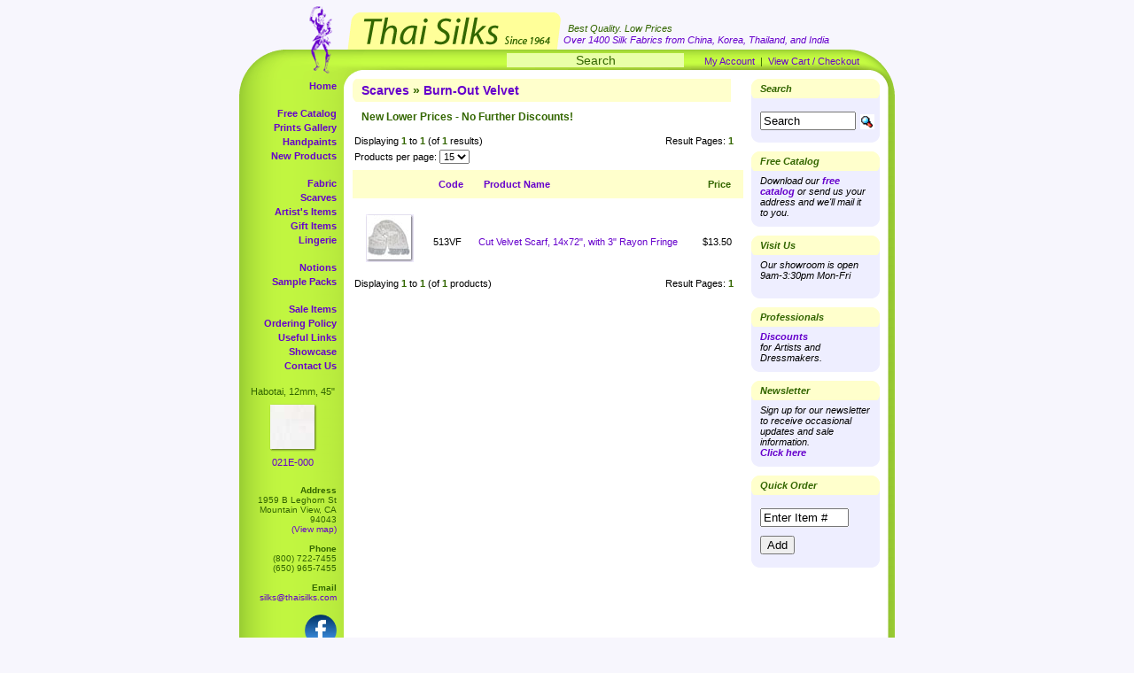

--- FILE ---
content_type: text/html; charset=UTF-8
request_url: https://www.thaisilks.com/index.php?cPath=58_80&osCsid=bdmh9jd56eug6loilnvhcv5pg7
body_size: 9773
content:

<!DOCTYPE html PUBLIC "-//W3C//DTD XHTML 1.0 Strict//EN"
        "http://www.w3.org/TR/xhtml1/DTD/xhtml1-strict.dtd">
<html xmlns="http://www.w3.org/1999/xhtml">
<head>
	<title>Thai Silks - Scarves &raquo; Burn-Out Velvet</title>
	<meta http-equiv="Content-Type" content="text/html; charset=iso-8859-1" />
	<meta name="description" content="Imported silks from Thailand, China, Korea, India - silk scarves, prints, velvet fabric online & in-store orders - free catalog (800) 722-7455 silks@thaisilks.com">
	<base href="https://www.thaisilks.com/" />
	<link rel="stylesheet" type="text/css" href="/css/screen.css?456" />
</head>
<body>
	<div id="wrapper">
		<div id="header">
			<div id="outer">
				<div id="middle">
					<div id="inner">
						<span id="bestQuality">Best Quality. Low Prices<br /></span>
						<span id="over1400silks">Over 1400 Silk Fabrics from China, Korea, Thailand, and India<br /></span>
					</div>
				</div>
			</div>
		</div>
	<div id="top-bar">
			<form name="quick_find" action="/advanced_search_result.php" method="get">
			<input type="text" name="keywords" value="Search" onfocus="this.form.keywords.value=''" onblur="if(this.form.keywords.value=='')this.form.keywords.value='Search'" /></form>
			<a href="https://www.thaisilks.com/account.php?osCsid=bdmh9jd56eug6loilnvhcv5pg7">My Account</a> &nbsp;|&nbsp; 			
			<a href="https://www.thaisilks.com/shopping_cart.php?osCsid=bdmh9jd56eug6loilnvhcv5pg7" class="headerNavigation">
			View Cart / Checkout</a>
		</div>
		<div id="main">
			<div id="leftCol">
<!-- left_navigation //-->
<!-- categories //-->
<ul class="navLevel0"><li class="spacer"><a href="/">Home</a></li><li><a href="/catalog.php">Free Catalog</a></li><li><a href="/prints_gallery.php">Prints Gallery</a></li><li><a href="/prints_gallery_sub.php?c=hand">Handpaints</a></li><li class="spacer"><a href="/new_products.php">New Products</a><br /></li>	<li><a href="https://www.thaisilks.com/index.php?cPath=1&osCsid=bdmh9jd56eug6loilnvhcv5pg7">Fabric</a></li>	<li><a href="https://www.thaisilks.com/index.php?cPath=58&osCsid=bdmh9jd56eug6loilnvhcv5pg7">Scarves</a></li>	<li><a href="https://www.thaisilks.com/index.php?cPath=60&osCsid=bdmh9jd56eug6loilnvhcv5pg7">Artist's Items</a></li>	<li><a href="https://www.thaisilks.com/index.php?cPath=59&osCsid=bdmh9jd56eug6loilnvhcv5pg7">Gift Items</a></li>	<li class="spacer"><a href="https://www.thaisilks.com/index.php?cPath=36&osCsid=bdmh9jd56eug6loilnvhcv5pg7">Lingerie</a></li>	<li><a href="https://www.thaisilks.com/index.php?cPath=90&osCsid=bdmh9jd56eug6loilnvhcv5pg7">Notions</a></li>	<li><a href="https://www.thaisilks.com/index.php?cPath=35&osCsid=bdmh9jd56eug6loilnvhcv5pg7">Sample Packs</a></li> </ul><!-- categories_eof //-->
<ul id="smallNav">
	<li><a href="/advanced_search_result.php?sale=1">Sale Items</a></li>
	<li><a href="/conditions.php">Ordering Policy</a></li>
	<li><a href="/useful_links.php">Useful Links</a></li>
	<li><a href="/customer_showcase.php">Showcase</a></li>
	<li><a href="/contact_us.php">Contact Us</a></li>
</ul>

<!-- whats_new //-->

	<div id="featuredSide">
		Habotai, 12mm, 45&quot;<br />
		<a href="https://www.thaisilks.com/product_info.php?products_id=10&opt=000&osCsid=bdmh9jd56eug6loilnvhcv5pg7"><img src="images/swatch/thumb/021E-000.jpg" border="0" alt="021E-000" title=" 021E-000 " width="50" height="50" /></a><br />
		<a href="https://www.thaisilks.com/product_info.php?products_id=10&opt=000&osCsid=bdmh9jd56eug6loilnvhcv5pg7">021E-000</a><br />
	</div><!-- whats_new_eof //-->
<!-- left_navigation_eof //-->
				
				<div id="contacts">
					<strong>Address</strong><br />
					1959 B Leghorn St<br />
					Mountain View, CA 94043<br />
					<a href="https://www.google.com/maps/place/1959+Leghorn+St,+Mountain+View,+CA+94043">(View map)</a><br />
					<br />
					<strong>Phone</strong><br />
					(800) 722-7455<br />
					(650) 965-7455<br />
					<br />
					<strong>Email</strong><br />
					<a href="mailto:silks@thaisilks.com">silks@thaisilks.com</a><br /><br />
					<a href="https://www.facebook.com/ThaiSilks" target="_blank"><img src="/images/facebook_logo.png" width="36" alt="Visit our Facebook page" title="Visit our Facebook page" style="margin-top:3px" /></a><br />
				</div>
				
			</div>
			<div id="midCol">

				<div id="contentLeft">

<!-- body_text //-->
    <table border="0" width="100%" cellspacing="0" cellpadding="0">
      <tr>
        <td><table border="0" width="100%" cellspacing="0" cellpadding="0">
          <tr>
            <td class="pageHeading">
            <h1><a href="https://www.thaisilks.com/index.php?cPath=58&osCsid=bdmh9jd56eug6loilnvhcv5pg7" class="headerNavigation">Scarves</a> &raquo; <a href="https://www.thaisilks.com/index.php?cPath=58_80&osCsid=bdmh9jd56eug6loilnvhcv5pg7" class="headerNavigation">Burn-Out Velvet</a></h1><h2>New Lower Prices - No Further Discounts!</h2>            </td>
            <td class="pageHeading" align="right">
            &nbsp;            </td>
          </tr>
        </table></td>
      </tr>
      <tr>
        <td><img src="images/pixel_trans.gif" border="0" alt="" width="100%" height="10" /></td>
      </tr>
      <tr>
        <td><table border="0" width="100%" cellspacing="0" cellpadding="2" style="margin-bottom:5px">
  <tr>
    <td class="smallText">Displaying <b>1</b> to <b>1</b> (of <b>1</b> results)</td>
    <td class="smallText" align="right">Result Pages: <b>1</b> </td>
  </tr>
  <tr>
	<td colspan="2" class="smallText">
		<form action="/index.php?cPath=58_80&osCsid=bdmh9jd56eug6loilnvhcv5pg7" method="post" name="resultsNum">
		<span class="smallText">Products per page:</span>
		<select class="perPage" name="resultsPerPage" onChange="document.resultsNum.submit();">
			<option>10</option>
			<option selected="selected">15</option>
			<option>20</option>
			<option>25</option>
			<option>30</option>
			<option>40</option>
			<option>50</option>
			<option>All</option>
		</select>
		</form>
	</td>						
  </tr>
</table>
<table border="0" width="100%" cellspacing="0" cellpadding="2" class="productListing">
  <tr>
    <td class="productListing-heading">&nbsp;</td>
    <td class="productListing-heading"><a href="https://www.thaisilks.com/index.php?cPath=58_80&page=1&sort=2a&osCsid=bdmh9jd56eug6loilnvhcv5pg7" title="Sort products ascendingly by Code" class="productListing-heading">Code</a></td>
    <td class="productListing-heading"><a href="https://www.thaisilks.com/index.php?cPath=58_80&page=1&sort=3a&osCsid=bdmh9jd56eug6loilnvhcv5pg7" title="Sort products ascendingly by Product Name" class="productListing-heading">Product Name</a></td>
    <td class="productListing-heading">Price</td>
  </tr>
  <tr class="productListing-odd">
    <td class="productListing-data"><div class="imgFeaturedHome"><a href="https://www.thaisilks.com/product_info.php?cPath=58_80&products_id=466&osCsid=bdmh9jd56eug6loilnvhcv5pg7"><img src="images/swatch/thumb/513VF-8-000.jpg" border="0" alt="513VF-8-000" title=" 513VF-8-000 " width="50" height="50" /></a></div></td>
    <td class="productListing-data-nowrap">513VF</td>
    <td class="productListing-data"><a href="https://www.thaisilks.com/product_info.php?cPath=58_80&products_id=466&osCsid=bdmh9jd56eug6loilnvhcv5pg7">Cut Velvet Scarf, 14x72", with 3" Rayon Fringe</a></td>
    <td class="productListing-data">$13.50</td>
  </tr>
</table>
<table border="0" width="100%" cellspacing="0" cellpadding="2">
  <tr>
    <td class="smallText">Displaying <b>1</b> to <b>1</b> (of <b>1</b> products)</td>
    <td class="smallText" align="right">Result Pages: <b>1</b> </td>
  </tr>
</table>
</td>
      </tr>
    </table>



				</div>
				
				<div id="contentRight">

<div id="search-side-bar" class="callout"><h3>Search</h3>
<form name="quick_find" action="/advanced_search_result.php" method="get">
<input class="search-field" type="text" name="keywords" value="Search" onfocus="this.form.keywords.value=''" onblur="if(this.form.keywords.value=='')this.form.keywords.value='Search'" />
<input class="search-button" type="image" src="/includes/languages/english/images/buttons/button_quick_find.gif" border="0" alt="Search" title="Search">
</form>
</div>
<div class="callout"><h3>Free Catalog</h3>
<p>
Download our <a href="/catalog.php">free catalog</a> or send us your address and we'll mail it to you.
</p>
</div>


<div class="callout"><h3>Visit Us</h3>
<p>
Our showroom is open 9am-3:30pm Mon-Fri
<p>
</div>

<div class="callout">
<h3>Professionals</h3>
<p><a href="/discounts.php">Discounts</a><br>for Artists and Dressmakers.</p>
</div>

<div class="callout">
<h3>Newsletter</h3>
  <p>
  Sign up for our newsletter to receive occasional updates and sale information.<br /><a href="/newsletters_subscribe.php">Click here</a>
  </p>
</div>
<!-- quick_order //-->
          <tr>
            <td>
<div id="quickorder" class="callout"><h3>Quick Order</h3><form name="quick_order" action="/shopping_cart.php?action=quick_order" method="post"><p><input type="text" name="item" value="Enter Item #" onfocus="this.value='';" size="10" maxlength="15" style="width: 92px" /><input type="hidden" name="osCsid" value="bdmh9jd56eug6loilnvhcv5pg7" /><input type="submit" value="Add" class="add-button" /></p></form></div>            </td>
          </tr>
<!-- quick_order_eof //-->
				</div>				

			
				
			</div>
			<div id="rightCol"></div>
			<div style="clear: both;">&nbsp;</div>
		</div>
		<div id="footer">
			&copy; 2026 Thai Silks. All rights reserved.
		</div>

<script async src="https://www.googletagmanager.com/gtag/js?id=G-WDX5JPKF5D"></script>
<script>
  window.dataLayer = window.dataLayer || [];
  function gtag(){dataLayer.push(arguments);}
  gtag('js', new Date());

  gtag('config', 'G-WDX5JPKF5D');
</script>	</div>

</body>
</html>


--- FILE ---
content_type: text/css
request_url: https://www.thaisilks.com/css/screen.css?456
body_size: 14259
content:
html {
	font-size: 62.5%;
}

body {
	font-family: Myriad, Myriad Web, Verdana, Arial, Sans-Serif;
	background: #F7F6FD;
/*	background: #FFE633 url(/images/bgBody.gif); */
	margin: 7px;
	padding: 0;
	border: 0;
}


.clear {
	margin: 0;
	padding: 0;
	line-height: .01em;
	font-size: .01em;
	clear: both;
	overflow: hidden;
}




img {
	border: 0;
	margin: 0;
	padding: 0;
}

a {
	color: #60c;
	text-decoration: none;
}


#wrapper {
	width: 740px;
	margin: 0 auto;
	font-size: 1.1em;
}

#header {
	background: url(/images/ThaiSilks.com.gif) bottom left  no-repeat;
	font-style: italic;
}


#outer {height: 49px; overflow: hidden; position: relative;}
#outer[id] {display: table; position: static;}

#middle {position: absolute; bottom: 0%;} /* for explorer only*/
#middle[id] {display: table-cell; vertical-align: bottom; position: static;}

#inner {position: relative; bottom: 0%} /* for explorer only */
/* optional: #inner[id] {position: static;} */



#bestQuality {
	color: #360;
/*	font-weight: bold; */
	margin-left: 371px;
	line-height: 1.5em;
	display: block;
}
#over1400silks {
	color: #60c;
	margin-left: 366px;
	line-height: 1em;
	margin-bottom: 5px;
	display: block;
}
* html #over1400silks {
	margin-bottom: 3px;
}


#top-bar {
	color: #360;
	height: 28px;
	background: url(/images/bgSearch.gif) no-repeat;
	overflow: auto;
	text-align: right;
	line-height: 1em;
	padding-top: 5px;
	padding-right: 40px;

}


#top-bar input {
	font-size: 14px;
	margin: 0;
	margin-top: -1px;
	padding: 0;
	width: 200px;
	background-color: #E9FFA8;
  color: #360;
  text-align: center;
  margin-right: 20px;
  border: none;
}

#search-side-bar form {
  display: block;
  padding: 20px 0 30px;
}

#search-side-bar input.search-field {
  float: left;
  width: 100px;
}

#search-side-bar input.search-button {
  float: left;
  margin-left: 5px;
  padding-top: 3px;
}


#main {
	background: url(/images/bgMain.gif) repeat-y;
	overflow: auto;
	width: 740px;
}

#leftCol {
	color: #360;
	background: url(/images/bgLeftCol.gif) no-repeat;
	float: left;
	width: 110px;
	text-align: center;
	padding-right: 18px;
}

#midCol {
	background-color: transparent;
	background: none;
	width: 595px;
	float: left;
	overflow: hidden;
}

#rightCol {
	background: url(/images/bgRightCol.gif) no-repeat;
	width: 17px;
	height: 18px;
	float: left;
}


#footer {
	color: #693;
	background: url(/images/bgFooter.gif) no-repeat;
	height: 33px;
	padding-top: 27px;
	text-align: center;
}

#nav, #smallNav, .navLevel0 {
	margin: 0;
	padding: 0;
	list-style: none;
	text-align: right;
	width: 110px;
	overflow: hidden;
	padding-bottom: 15px;
	line-height: 1.5em;
}

#nav, .navLevel0 {
	font-weight: bold;
	width: 110px;
}

.spacer {
	padding-bottom: 15px;
}

#smallNav {
	font-weight: bold;
}



#featuredSide {
	width: 100px;
	padding-left: 10px;
	padding-bottom: 20px;
}



#contacts {
	text-align: right;
	font-size: .9em;
}




img.featured {
	background: url(/images/bgImgFeatured.gif);
	padding: 9px;
	margin: 0 -2px -2px -2px;
}
* html img.featured {
	margin: -1px -2px -2px -1px;
}

#featuredSide img {
	background: url(/images/bgImgBorderShadowGreen.gif);
	padding: 9px;
	margin: 0 -2px -2px -2px;
}
* html #featuredSide img {
	margin: -1px -2px -2px -1px;
}





#productWrapper {
	overflow: auto;
	padding-bottom: 10px;
	width: 595px;
}

#productDescription {
	background: url(/images/bgProductDescription.gif) no-repeat;
	float: left;
	width: 361px;
	padding: 0 5px 0 15px;
}
#productDescriptionBottom {
	background: url(/images/bgProductDescription.gif) bottom -15px no-repeat;
	height: 5px;
}

#productDescription table {
	width: 100%;
	margin-top: 15px;
}

#productDescription table tr td {
	line-height: 1.5em;
}

*html #productDescription table tr td {
	line-height: 1.2em;
}

#productDescription table tr td.label {
	text-align: right;
	font-weight: bold;
	padding-right: 7px;
}

#productDescription table tr.product td {
	font-size: 1.2em;
	padding-bottom: 10px;
	font-weight: bold;
	color: #60c;
}

#productDescription table tr.product td.label {
	color: #360;
}

#productDescription table tr td.label {
	color: #360;
	vertical-align: top;
}

#productDescription table tr .discount {
	font-size: .9em;
}

#productDescription table tr td input#quan {
	width: 30px;
	font-size: 11px;
	font-family: arial;
	margin: 0;
	padding: 1px;
	float: left;
	margin-right: 3px;
	text-align: right;
}

select {
	font-size: 11px;
	font-family: arial;
	margin: 0;
	padding: 0;
}

#productDescription table tr td select {
	float: left;
}

#productDescription table tr td select#quantityFraction {
	font-size: 9px;
	font-family: arial;
	margin: 0;
	padding: 0;
	float: left;
}







#productImageWrapper {
	background: url(/images/bgProductImageShadow.gif) 4px 4px no-repeat;
	float: left;
	width: 210px;
	padding: 4px 0 10px 4px;
}

#productImageWrapper img {
	padding-bottom: 5px;
}

.enlarge {
	background: url(/images/bgEnlarge.gif) 100% 0 no-repeat;
	padding: 2px 20px 2px 60px;
}







.imgSelector {
	float: left;
	width: 68px;
	padding: 0 8px 10px 9px;
	text-align: center;
	line-height: 0;
	overflow: hidden;
}

.imgSelector a.caption {
	line-height: 12px;
	white-space: nowrap;
	letter-spacing: -.1em;
	font-size: .9em;
}

.imgSelector img {
	padding: 9px;
	background: url(/images/bgImgBorderShadow.gif);
}

.imgSelector img.selected {
	background: url(/images/bgImgSelected.gif);
}





.imgFeaturedHome {
	float: left;
	width: 68px;
	padding: 0 2px 10px 3px;
	text-align: center;
	line-height: 0;
}

.imgFeaturedHome a.caption {
	line-height: 12px;
}

.imgFeaturedHome img {
	background: url(/images/bgImgBorderShadow.gif);
	padding: 9px;
}



.imgFeaturedHomeLarge {
	float: left;
	width: 142px;
	padding: 0 2px 10px 3px;
	text-align: center;
	line-height: 0;
}

.imgFeaturedHomeLarge a.caption {
	line-height: 12px;
}

.imgFeaturedHomeLarge img {
	background: url(/images/bgImgFeaturedLarge.gif);
	padding: 6px;
}



#productDescription table.productInfoTable tr td {
	line-height: 150%;
}

#prod_avail {
  padding-right: 5px;
}

#calloutFeaturedLarge {
	float: left;
	width: 143px;
	font-size: .95em;
	padding-left: 3px;
}


.resultControls {
	background-color: #ffc;
	padding: 2px 10px;
	font-size: .85em;
	overflow: hidden;
	width: 575px;
	display: table-cell;
	vertical-align: middle;
	line-height: 2em;
}
.resultControls select {
	font-size: .85em;
	margin: 0;
	padding: 0;
	margin-right: 10px;
}
* html .resultControls select {
	vertical-align: middle;
	font-size: 9px;
}

.results {
	float: left;
}
.pageControls {
	float: right;
	overflow: hidden;
	white-space: nowrap;
}
* html .pageControls {
	margin-top: 2px;
}

.pageControls a, .pageControls b {
	padding: 0 2px;
}


div.pageControls select.perPage {
	background-color: #ffc;
}

.label {
	color: #360;
}

.greyedOut {
	color: #666;
}


.prev, .next, .thaiButton {
	font-size: 110%;
	float: right;
	margin-right: 10px;
	font-weight: bold;
	display: inline;
	position: relative;
}
.prev {
	background: url(/images/bgPrev.gif) 0 50% no-repeat;
	padding: 5px 0 5px 15px;
}
.next {
	background: url(/images/bgNext.gif) 100% 50% no-repeat;
	padding: 5px 15px 5px 0;
}
.thaiButton {
	background: url(/images/bgPrevNext.gif) 100% 50% no-repeat;
	padding: 5px 5px 5px 0;
	margin-left: -4px;
}
*html .thaiButton {
	padding: 6px 5px 5px 0;
}
.onYellow {
	background: url(/images/bgButtonOnYellow.gif) 100% 50% no-repeat;
	padding: 5px 5px 5px 0;
}
.disabled {
	background: url(/images/bgPrevNextOff.gif) 100% 50% no-repeat;
	padding: 5px 5px 5px 0;
}



.prev a, .next a, .next span, .prev span, .thaiButton a, .thaiButton span {
	background: url(/images/bgPrevNext.gif) 100% 50% no-repeat;
	color: #fff;
	display: table-cell;
	vertical-align: middle;
	line-height: 1.3em;
	padding: 2px 5px 3px 5px;
}
.disabled a, .disabled span {
	background: url(/images/bgPrevNextOff.gif) 100% 50% no-repeat;
}
.next a {
	background: url(/images/bgPrevNext.gif) 0 50% no-repeat;
}
.thaiButton a {
	padding: 2px 5px 3px 10px;
	background: url(/images/bgButtonOnWhite.gif) 0 50% no-repeat;
}

.onYellow a {
	padding: 2px 5px 3px 10px;
	background: url(/images/bgButtonOnYellow.gif) 0 50% no-repeat;
}


.next span, .thaiButton span.disabledRight {
	background: url(/images/bgPrevNextOff.gif) 0 50% no-repeat;
}
.prev span, .thaiButton span.disabledLeft {
	background: url(/images/bgPrevNextOff.gif) 0 50% no-repeat;
}

.floatLeft {
	float: left;
}
.floatRight {
	float: right;
}


#addToCart {
	font-size: 10px;
	font-family: arial;
}




.callout {
	background: url(/images/bgCallout.gif) 0 100% no-repeat;
	width: 145px;
	padding: 0 0 5px 0;
	font-style: italic;
	margin-bottom: 10px;
}
.callout h3 {
	background: url(/images/bgCallout.gif) no-repeat;
	padding: 5px 5px 5px 10px;
	margin: 0;
	color: #360;
	margin-bottom: -5px;
	font-size: 1em;
}

.callout p {
	padding: 5px 10px 0 10px;
	margin: 5px 0;
}

.callout form input{
  margin: 0 0 0 10px;
}

.callout form input[type=submit] {
  margin: 10px !important;
}

.callout a {
	font-weight: bold;
}


#calloutFeaturedLarge .callout {
	background: none;
	margin-bottom: 5px;
}

#calloutFeaturedLarge .callout p {
	padding: 3px 10px 0 10px;
	margin: 3px 0;
}

#calloutFeaturedLarge .featuredLargeLeft h3 {
	background: url(/images/bgFeaturedLargeLeft.gif) no-repeat;
	padding: 7px 10px 5px 15px;
}

#calloutFeaturedLarge .featuredLargeRight h3 {
	background: url(/images/bgFeaturedLargeRight.gif) no-repeat;
	padding: 7px 20px 5px 10px;
}

#calloutFeaturedLarge .featuredLargeRight {
	text-align: right;
}









#contentLeft {
	width: 450px;
	float: left;
}

#contentRight {
	width: 145px;
	float: left;
	overflow: hidden;
}


h1 {
	background: url(/images/bgH1.gif) 0 50% no-repeat;
	color: #360;
	font-size: 1.3em;
	padding: 5px 10px;
	margin: 0;
}

h1.short {
	background: url(/images/bgH1welcome.gif) 0 50% no-repeat;
}

h2.home-title {
	background: url(/images/bgH1welcome.gif) 0 50% no-repeat;
	color: #360;
	font-size: 1.3em;
	padding: 5px 0 5px 10px;
	margin: 0 0 10px 0;
}

h2 {
	color: #360;
	font-size: 1.1em;
	padding: 10px 10px 0 10px;
	margin: 0 0 0 0;
}

p {
	padding: 0 10px;
}

b {
	color: #360;
}







form {
	padding: 0;
	margin: 0;
	display: inline;
}




/* osc hacks */


table#tableWrapper {
	width: 100%;
}


#contentLeft table {
	width: 98%;
}

#contentLeft table.productListing, #contentLeft table.genericTable {
	width: 100%;
}


.productListing tr.productListing-even td, .productListing tr.productListing-odd td {
	vertical-align: middle;
	padding: 10px 4px 0 4px;
}
.productListing tr.productListing-even {
	background-color: #F7F7FF;
}

.productListing tr td.productListing-heading {
	background-color: #ffc;
	color: #360;
	font-weight: bold;
	padding: 10px;
}

.productListing-data a b {
	color: #60c;
}

.productListing-data-nowrap {
	white-space: nowrap;
}

.productListing-data-qty {
	white-space: nowrap;
}

.productListing-data-qty select, .productListing-data-qty input {
	font-size: .9em;
}
.productListing-data-qty input {
	text-align: right;
	width: 25px;
}




.subTotal {
	background-color: #ffc;
	color: #360;
	font-weight: bold;
	padding: 10px;

}




.formTable tr td.label {
	text-align: right;
	padding-left: 100px;
}

.formTable tr td input {
	width: 200px;
}




.genericTable tr td {
	padding: 10px;
	text-align: center;
	font-weight: bold;
	line-height: .5em;
}


.printsPool {
	overflow: hidden;
	padding: 0 0 10px 10px;
}

.printsPool div {
	float: left;
	text-align: center;
	padding: 5px;
}


.printsClose img {
	margin: 0 0 0 45px;
}

.indentedLinkPool {
	padding-left: 40px;
	line-height: 1.5em;
	list-style: none;
}

.alignCenter {
	text-align: center;
}


table#printsPaging {
	border: none;
	padding: 10px;
}


a.popup img {
	background: url(/images/bgImgPopup.gif) 4px 4px no-repeat;
	padding: 8px;
}

img#prodImg {
	background: url(/images/bgImgPopup.gif) 4px 4px no-repeat;
	padding: 8px;
}
img#prodImgLarge {
	background: url(/images/bgImgPopupLarge.gif) 4px 4px no-repeat;
	padding: 8px;
}

#productPopUpImageWrapper {
/*
	background: url(/images/bgProductImageShadow.gif) 4px 4px no-repeat;
*/
	line-height: normal;
	text-align: center;
}




.promoItem {
	background-color: #ffffe0;
	overflow: auto;
	margin: 20px 30px 20px 20px;
	height: 210px;
	display: block;
}

.promoItem img {
	margin: 20px;
}
.promoOdd img {
	float: left;
}
.promoEven img {
	float: right;
}


.promoItem span {
	font-style: italic;
	text-align: center;
	display: block;
	font-weight: bold;
}

.promoItem span.promoTitle {
	color: #360;
	font-size: 2em;
	margin-top: 80px;
}

.promoItem span.promoDate {
	color: #60c;
}

.clearFloatBreak {
height: 0;
	margin: 0;
	padding: 0;
	line-height: .01em;
	font-size: .01em;
	clear: both;
	overflow: hidden;
}


#caveat {
	clear: both;
	font-size: .9em;
	margin: 0;
	padding: 10px 100px 0 100px;
	text-align: center;
	color: #666;
}

.textblack {
	color: #000;
}



/* err notice */

.infoBoxNotice {
  width:97%;
  border:1px solid #ff0000;
}

.infoBoxNoticeContents {
  background: #FFE6E6;
  font-family: Verdana, Arial, sans-serif;
  font-size: 10px;
}



#quickorder p {
  margin: 10px 0 0 0;
  padding: 0;
}

#quickorder input {
  margin: 10px 0 0 10px;
}

#quick-order-table {
	margin-top: 10px;
}

/* shopping cart */
.stockWarning {
	font-size : 1.1em;
	color: red;
}



/* feature-box - catalog download */

#feature-box {
	background: #F7F7FF;
	margin: 10px;
}

#feature-box p {
	padding: 1em 2em;
	font-size: 1.2em;
}

#feature-box p.first {
	padding: 1em 2em 0 2em;
}

#feature-box span {
	font-size: .8em;
}

#feature-box img {
	float: left;
	margin: 10px;
}


#feature-box div {
	padding: 0 2em 1em 2em;
	font-size: 1.2em;
	font-weight:bold;
	line-height: 1.5em;
	margin-bottom: .5em;
}


.img-left, .img-right {
	margin: 10px;
}

.img-left {
	float: left;
}

.img-right {
	float: right;
}

.messageStackSuccess {
  font-weight:bold;
}

h2.home {
  text-align:center;
  font-size:1.3em;
  color:#360;
  background-color:#ffffcc;
  padding:5px 10px;
}

#home-move-wrapper p {
  font-size:1.1em;
}

#ebiz-home {
  margin: 40px auto 0;
  width:200px;
}

.sale-block {
  text-align: center;
  font-size: 16px;
  font-weight:bold;
}

.sale-block .red-text {
  font-size: 20px;
  color: #FF0000;
}

.sale-block .times-text {
  font-size: 20px;
  color: #FF0000;
  font-family: times;
}


